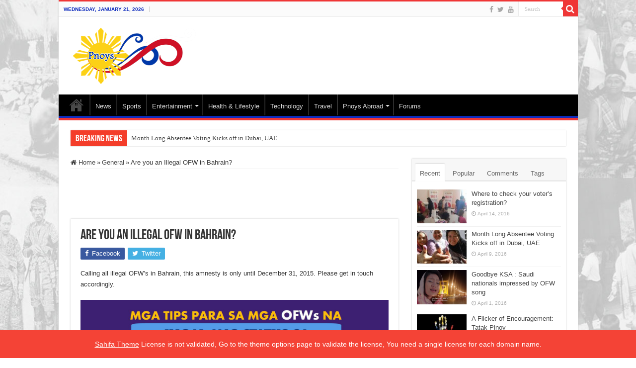

--- FILE ---
content_type: text/html; charset=UTF-8
request_url: https://pnoys.com/are-you-an-illegal-ofw-in-bahrain/
body_size: 71080
content:
<!DOCTYPE html>
<html lang="en-US" prefix="og: http://ogp.me/ns#">
<head>
<meta charset="UTF-8" />
<link rel="pingback" href="https://pnoys.com/xmlrpc.php" />
<meta property="og:title" content="Are you an Illegal OFW in Bahrain? - Pnoys.com"/>
<meta property="og:type" content="article"/>
<meta property="og:description" content="Calling all illegal OFW's in Bahrain, this amnesty is only until December 31, 2015. Please get in to"/>
<meta property="og:url" content="https://pnoys.com/are-you-an-illegal-ofw-in-bahrain/"/>
<meta property="og:site_name" content="Pnoys.com"/>
<meta property="og:image" content="https://pnoys.com/wp-content/uploads/2015/08/illegal_written_in_cut_newspape_450.jpg" />
<meta name='robots' content='index, follow, max-image-preview:large, max-snippet:-1, max-video-preview:-1' />

	<!-- This site is optimized with the Yoast SEO plugin v26.6 - https://yoast.com/wordpress/plugins/seo/ -->
	<title>Are you an Illegal OFW in Bahrain? | Pnoys.com</title>
	<meta name="description" content="Are you an Illegal OFW in Bahrain? This amnesty is only until December 31, 2015. Please get in touch accordingly." />
	<link rel="canonical" href="https://pnoys.com/are-you-an-illegal-ofw-in-bahrain/" />
	<meta property="og:locale" content="en_US" />
	<meta property="og:type" content="article" />
	<meta property="og:title" content="Are you an Illegal OFW in Bahrain? | Pnoys.com" />
	<meta property="og:description" content="Are you an Illegal OFW in Bahrain? This amnesty is only until December 31, 2015. Please get in touch accordingly." />
	<meta property="og:url" content="https://pnoys.com/are-you-an-illegal-ofw-in-bahrain/" />
	<meta property="og:site_name" content="Pnoys.com" />
	<meta property="article:publisher" content="https://www.facebook.com/pnoysglobal" />
	<meta property="article:published_time" content="2015-08-07T07:04:02+00:00" />
	<meta property="article:modified_time" content="2015-08-07T07:10:32+00:00" />
	<meta property="og:image" content="https://pnoys.com/wp-content/uploads/2015/08/illegal_written_in_cut_newspape_450.jpg" />
	<meta property="og:image:width" content="450" />
	<meta property="og:image:height" content="299" />
	<meta property="og:image:type" content="image/jpeg" />
	<meta name="author" content="noypi" />
	<meta name="twitter:card" content="summary_large_image" />
	<meta name="twitter:creator" content="@pnoysdotcom" />
	<meta name="twitter:site" content="@pnoysdotcom" />
	<meta name="twitter:label1" content="Written by" />
	<meta name="twitter:data1" content="noypi" />
	<script type="application/ld+json" class="yoast-schema-graph">{"@context":"https://schema.org","@graph":[{"@type":"WebPage","@id":"https://pnoys.com/are-you-an-illegal-ofw-in-bahrain/","url":"https://pnoys.com/are-you-an-illegal-ofw-in-bahrain/","name":"Are you an Illegal OFW in Bahrain? | Pnoys.com","isPartOf":{"@id":"https://pnoys.com/#website"},"primaryImageOfPage":{"@id":"https://pnoys.com/are-you-an-illegal-ofw-in-bahrain/#primaryimage"},"image":{"@id":"https://pnoys.com/are-you-an-illegal-ofw-in-bahrain/#primaryimage"},"thumbnailUrl":"https://pnoys.com/wp-content/uploads/2015/08/illegal_written_in_cut_newspape_450.jpg","datePublished":"2015-08-07T07:04:02+00:00","dateModified":"2015-08-07T07:10:32+00:00","author":{"@id":"https://pnoys.com/#/schema/person/bb5003f4e1d51800ee8dff7d9baa7d74"},"description":"Are you an Illegal OFW in Bahrain? This amnesty is only until December 31, 2015. Please get in touch accordingly.","breadcrumb":{"@id":"https://pnoys.com/are-you-an-illegal-ofw-in-bahrain/#breadcrumb"},"inLanguage":"en-US","potentialAction":[{"@type":"ReadAction","target":["https://pnoys.com/are-you-an-illegal-ofw-in-bahrain/"]}]},{"@type":"ImageObject","inLanguage":"en-US","@id":"https://pnoys.com/are-you-an-illegal-ofw-in-bahrain/#primaryimage","url":"https://pnoys.com/wp-content/uploads/2015/08/illegal_written_in_cut_newspape_450.jpg","contentUrl":"https://pnoys.com/wp-content/uploads/2015/08/illegal_written_in_cut_newspape_450.jpg","width":450,"height":299},{"@type":"BreadcrumbList","@id":"https://pnoys.com/are-you-an-illegal-ofw-in-bahrain/#breadcrumb","itemListElement":[{"@type":"ListItem","position":1,"name":"Home","item":"https://pnoys.com/"},{"@type":"ListItem","position":2,"name":"Are you an Illegal OFW in Bahrain?"}]},{"@type":"WebSite","@id":"https://pnoys.com/#website","url":"https://pnoys.com/","name":"Pnoys.com","description":"Online Community for Filipinos Abroad","potentialAction":[{"@type":"SearchAction","target":{"@type":"EntryPoint","urlTemplate":"https://pnoys.com/?s={search_term_string}"},"query-input":{"@type":"PropertyValueSpecification","valueRequired":true,"valueName":"search_term_string"}}],"inLanguage":"en-US"},{"@type":"Person","@id":"https://pnoys.com/#/schema/person/bb5003f4e1d51800ee8dff7d9baa7d74","name":"noypi","image":{"@type":"ImageObject","inLanguage":"en-US","@id":"https://pnoys.com/#/schema/person/image/","url":"https://secure.gravatar.com/avatar/f9c5e85116389ab34be2a61044fb1c9d42ced27bb048cb619180c9c625d8c275?s=96&d=mm&r=g","contentUrl":"https://secure.gravatar.com/avatar/f9c5e85116389ab34be2a61044fb1c9d42ced27bb048cb619180c9c625d8c275?s=96&d=mm&r=g","caption":"noypi"},"url":"https://pnoys.com/author/ps_admin/"}]}</script>
	<!-- / Yoast SEO plugin. -->


<link rel="alternate" type="application/rss+xml" title="Pnoys.com &raquo; Feed" href="https://pnoys.com/feed/" />
<link rel="alternate" type="application/rss+xml" title="Pnoys.com &raquo; Comments Feed" href="https://pnoys.com/comments/feed/" />
<link rel="alternate" type="application/rss+xml" title="Pnoys.com &raquo; Are you an Illegal OFW in Bahrain? Comments Feed" href="https://pnoys.com/are-you-an-illegal-ofw-in-bahrain/feed/" />
<link rel="alternate" title="oEmbed (JSON)" type="application/json+oembed" href="https://pnoys.com/wp-json/oembed/1.0/embed?url=https%3A%2F%2Fpnoys.com%2Fare-you-an-illegal-ofw-in-bahrain%2F" />
<link rel="alternate" title="oEmbed (XML)" type="text/xml+oembed" href="https://pnoys.com/wp-json/oembed/1.0/embed?url=https%3A%2F%2Fpnoys.com%2Fare-you-an-illegal-ofw-in-bahrain%2F&#038;format=xml" />
<style id='wp-img-auto-sizes-contain-inline-css' type='text/css'>
img:is([sizes=auto i],[sizes^="auto," i]){contain-intrinsic-size:3000px 1500px}
/*# sourceURL=wp-img-auto-sizes-contain-inline-css */
</style>
<link rel='stylesheet' id='taqyeem-style-css' href='https://pnoys.com/wp-content/plugins/taqyeem/style.css' type='text/css' media='all' />
<style id='wp-emoji-styles-inline-css' type='text/css'>

	img.wp-smiley, img.emoji {
		display: inline !important;
		border: none !important;
		box-shadow: none !important;
		height: 1em !important;
		width: 1em !important;
		margin: 0 0.07em !important;
		vertical-align: -0.1em !important;
		background: none !important;
		padding: 0 !important;
	}
/*# sourceURL=wp-emoji-styles-inline-css */
</style>
<style id='wp-block-library-inline-css' type='text/css'>
:root{--wp-block-synced-color:#7a00df;--wp-block-synced-color--rgb:122,0,223;--wp-bound-block-color:var(--wp-block-synced-color);--wp-editor-canvas-background:#ddd;--wp-admin-theme-color:#007cba;--wp-admin-theme-color--rgb:0,124,186;--wp-admin-theme-color-darker-10:#006ba1;--wp-admin-theme-color-darker-10--rgb:0,107,160.5;--wp-admin-theme-color-darker-20:#005a87;--wp-admin-theme-color-darker-20--rgb:0,90,135;--wp-admin-border-width-focus:2px}@media (min-resolution:192dpi){:root{--wp-admin-border-width-focus:1.5px}}.wp-element-button{cursor:pointer}:root .has-very-light-gray-background-color{background-color:#eee}:root .has-very-dark-gray-background-color{background-color:#313131}:root .has-very-light-gray-color{color:#eee}:root .has-very-dark-gray-color{color:#313131}:root .has-vivid-green-cyan-to-vivid-cyan-blue-gradient-background{background:linear-gradient(135deg,#00d084,#0693e3)}:root .has-purple-crush-gradient-background{background:linear-gradient(135deg,#34e2e4,#4721fb 50%,#ab1dfe)}:root .has-hazy-dawn-gradient-background{background:linear-gradient(135deg,#faaca8,#dad0ec)}:root .has-subdued-olive-gradient-background{background:linear-gradient(135deg,#fafae1,#67a671)}:root .has-atomic-cream-gradient-background{background:linear-gradient(135deg,#fdd79a,#004a59)}:root .has-nightshade-gradient-background{background:linear-gradient(135deg,#330968,#31cdcf)}:root .has-midnight-gradient-background{background:linear-gradient(135deg,#020381,#2874fc)}:root{--wp--preset--font-size--normal:16px;--wp--preset--font-size--huge:42px}.has-regular-font-size{font-size:1em}.has-larger-font-size{font-size:2.625em}.has-normal-font-size{font-size:var(--wp--preset--font-size--normal)}.has-huge-font-size{font-size:var(--wp--preset--font-size--huge)}.has-text-align-center{text-align:center}.has-text-align-left{text-align:left}.has-text-align-right{text-align:right}.has-fit-text{white-space:nowrap!important}#end-resizable-editor-section{display:none}.aligncenter{clear:both}.items-justified-left{justify-content:flex-start}.items-justified-center{justify-content:center}.items-justified-right{justify-content:flex-end}.items-justified-space-between{justify-content:space-between}.screen-reader-text{border:0;clip-path:inset(50%);height:1px;margin:-1px;overflow:hidden;padding:0;position:absolute;width:1px;word-wrap:normal!important}.screen-reader-text:focus{background-color:#ddd;clip-path:none;color:#444;display:block;font-size:1em;height:auto;left:5px;line-height:normal;padding:15px 23px 14px;text-decoration:none;top:5px;width:auto;z-index:100000}html :where(.has-border-color){border-style:solid}html :where([style*=border-top-color]){border-top-style:solid}html :where([style*=border-right-color]){border-right-style:solid}html :where([style*=border-bottom-color]){border-bottom-style:solid}html :where([style*=border-left-color]){border-left-style:solid}html :where([style*=border-width]){border-style:solid}html :where([style*=border-top-width]){border-top-style:solid}html :where([style*=border-right-width]){border-right-style:solid}html :where([style*=border-bottom-width]){border-bottom-style:solid}html :where([style*=border-left-width]){border-left-style:solid}html :where(img[class*=wp-image-]){height:auto;max-width:100%}:where(figure){margin:0 0 1em}html :where(.is-position-sticky){--wp-admin--admin-bar--position-offset:var(--wp-admin--admin-bar--height,0px)}@media screen and (max-width:600px){html :where(.is-position-sticky){--wp-admin--admin-bar--position-offset:0px}}

/*# sourceURL=wp-block-library-inline-css */
</style><style id='global-styles-inline-css' type='text/css'>
:root{--wp--preset--aspect-ratio--square: 1;--wp--preset--aspect-ratio--4-3: 4/3;--wp--preset--aspect-ratio--3-4: 3/4;--wp--preset--aspect-ratio--3-2: 3/2;--wp--preset--aspect-ratio--2-3: 2/3;--wp--preset--aspect-ratio--16-9: 16/9;--wp--preset--aspect-ratio--9-16: 9/16;--wp--preset--color--black: #000000;--wp--preset--color--cyan-bluish-gray: #abb8c3;--wp--preset--color--white: #ffffff;--wp--preset--color--pale-pink: #f78da7;--wp--preset--color--vivid-red: #cf2e2e;--wp--preset--color--luminous-vivid-orange: #ff6900;--wp--preset--color--luminous-vivid-amber: #fcb900;--wp--preset--color--light-green-cyan: #7bdcb5;--wp--preset--color--vivid-green-cyan: #00d084;--wp--preset--color--pale-cyan-blue: #8ed1fc;--wp--preset--color--vivid-cyan-blue: #0693e3;--wp--preset--color--vivid-purple: #9b51e0;--wp--preset--gradient--vivid-cyan-blue-to-vivid-purple: linear-gradient(135deg,rgb(6,147,227) 0%,rgb(155,81,224) 100%);--wp--preset--gradient--light-green-cyan-to-vivid-green-cyan: linear-gradient(135deg,rgb(122,220,180) 0%,rgb(0,208,130) 100%);--wp--preset--gradient--luminous-vivid-amber-to-luminous-vivid-orange: linear-gradient(135deg,rgb(252,185,0) 0%,rgb(255,105,0) 100%);--wp--preset--gradient--luminous-vivid-orange-to-vivid-red: linear-gradient(135deg,rgb(255,105,0) 0%,rgb(207,46,46) 100%);--wp--preset--gradient--very-light-gray-to-cyan-bluish-gray: linear-gradient(135deg,rgb(238,238,238) 0%,rgb(169,184,195) 100%);--wp--preset--gradient--cool-to-warm-spectrum: linear-gradient(135deg,rgb(74,234,220) 0%,rgb(151,120,209) 20%,rgb(207,42,186) 40%,rgb(238,44,130) 60%,rgb(251,105,98) 80%,rgb(254,248,76) 100%);--wp--preset--gradient--blush-light-purple: linear-gradient(135deg,rgb(255,206,236) 0%,rgb(152,150,240) 100%);--wp--preset--gradient--blush-bordeaux: linear-gradient(135deg,rgb(254,205,165) 0%,rgb(254,45,45) 50%,rgb(107,0,62) 100%);--wp--preset--gradient--luminous-dusk: linear-gradient(135deg,rgb(255,203,112) 0%,rgb(199,81,192) 50%,rgb(65,88,208) 100%);--wp--preset--gradient--pale-ocean: linear-gradient(135deg,rgb(255,245,203) 0%,rgb(182,227,212) 50%,rgb(51,167,181) 100%);--wp--preset--gradient--electric-grass: linear-gradient(135deg,rgb(202,248,128) 0%,rgb(113,206,126) 100%);--wp--preset--gradient--midnight: linear-gradient(135deg,rgb(2,3,129) 0%,rgb(40,116,252) 100%);--wp--preset--font-size--small: 13px;--wp--preset--font-size--medium: 20px;--wp--preset--font-size--large: 36px;--wp--preset--font-size--x-large: 42px;--wp--preset--spacing--20: 0.44rem;--wp--preset--spacing--30: 0.67rem;--wp--preset--spacing--40: 1rem;--wp--preset--spacing--50: 1.5rem;--wp--preset--spacing--60: 2.25rem;--wp--preset--spacing--70: 3.38rem;--wp--preset--spacing--80: 5.06rem;--wp--preset--shadow--natural: 6px 6px 9px rgba(0, 0, 0, 0.2);--wp--preset--shadow--deep: 12px 12px 50px rgba(0, 0, 0, 0.4);--wp--preset--shadow--sharp: 6px 6px 0px rgba(0, 0, 0, 0.2);--wp--preset--shadow--outlined: 6px 6px 0px -3px rgb(255, 255, 255), 6px 6px rgb(0, 0, 0);--wp--preset--shadow--crisp: 6px 6px 0px rgb(0, 0, 0);}:where(.is-layout-flex){gap: 0.5em;}:where(.is-layout-grid){gap: 0.5em;}body .is-layout-flex{display: flex;}.is-layout-flex{flex-wrap: wrap;align-items: center;}.is-layout-flex > :is(*, div){margin: 0;}body .is-layout-grid{display: grid;}.is-layout-grid > :is(*, div){margin: 0;}:where(.wp-block-columns.is-layout-flex){gap: 2em;}:where(.wp-block-columns.is-layout-grid){gap: 2em;}:where(.wp-block-post-template.is-layout-flex){gap: 1.25em;}:where(.wp-block-post-template.is-layout-grid){gap: 1.25em;}.has-black-color{color: var(--wp--preset--color--black) !important;}.has-cyan-bluish-gray-color{color: var(--wp--preset--color--cyan-bluish-gray) !important;}.has-white-color{color: var(--wp--preset--color--white) !important;}.has-pale-pink-color{color: var(--wp--preset--color--pale-pink) !important;}.has-vivid-red-color{color: var(--wp--preset--color--vivid-red) !important;}.has-luminous-vivid-orange-color{color: var(--wp--preset--color--luminous-vivid-orange) !important;}.has-luminous-vivid-amber-color{color: var(--wp--preset--color--luminous-vivid-amber) !important;}.has-light-green-cyan-color{color: var(--wp--preset--color--light-green-cyan) !important;}.has-vivid-green-cyan-color{color: var(--wp--preset--color--vivid-green-cyan) !important;}.has-pale-cyan-blue-color{color: var(--wp--preset--color--pale-cyan-blue) !important;}.has-vivid-cyan-blue-color{color: var(--wp--preset--color--vivid-cyan-blue) !important;}.has-vivid-purple-color{color: var(--wp--preset--color--vivid-purple) !important;}.has-black-background-color{background-color: var(--wp--preset--color--black) !important;}.has-cyan-bluish-gray-background-color{background-color: var(--wp--preset--color--cyan-bluish-gray) !important;}.has-white-background-color{background-color: var(--wp--preset--color--white) !important;}.has-pale-pink-background-color{background-color: var(--wp--preset--color--pale-pink) !important;}.has-vivid-red-background-color{background-color: var(--wp--preset--color--vivid-red) !important;}.has-luminous-vivid-orange-background-color{background-color: var(--wp--preset--color--luminous-vivid-orange) !important;}.has-luminous-vivid-amber-background-color{background-color: var(--wp--preset--color--luminous-vivid-amber) !important;}.has-light-green-cyan-background-color{background-color: var(--wp--preset--color--light-green-cyan) !important;}.has-vivid-green-cyan-background-color{background-color: var(--wp--preset--color--vivid-green-cyan) !important;}.has-pale-cyan-blue-background-color{background-color: var(--wp--preset--color--pale-cyan-blue) !important;}.has-vivid-cyan-blue-background-color{background-color: var(--wp--preset--color--vivid-cyan-blue) !important;}.has-vivid-purple-background-color{background-color: var(--wp--preset--color--vivid-purple) !important;}.has-black-border-color{border-color: var(--wp--preset--color--black) !important;}.has-cyan-bluish-gray-border-color{border-color: var(--wp--preset--color--cyan-bluish-gray) !important;}.has-white-border-color{border-color: var(--wp--preset--color--white) !important;}.has-pale-pink-border-color{border-color: var(--wp--preset--color--pale-pink) !important;}.has-vivid-red-border-color{border-color: var(--wp--preset--color--vivid-red) !important;}.has-luminous-vivid-orange-border-color{border-color: var(--wp--preset--color--luminous-vivid-orange) !important;}.has-luminous-vivid-amber-border-color{border-color: var(--wp--preset--color--luminous-vivid-amber) !important;}.has-light-green-cyan-border-color{border-color: var(--wp--preset--color--light-green-cyan) !important;}.has-vivid-green-cyan-border-color{border-color: var(--wp--preset--color--vivid-green-cyan) !important;}.has-pale-cyan-blue-border-color{border-color: var(--wp--preset--color--pale-cyan-blue) !important;}.has-vivid-cyan-blue-border-color{border-color: var(--wp--preset--color--vivid-cyan-blue) !important;}.has-vivid-purple-border-color{border-color: var(--wp--preset--color--vivid-purple) !important;}.has-vivid-cyan-blue-to-vivid-purple-gradient-background{background: var(--wp--preset--gradient--vivid-cyan-blue-to-vivid-purple) !important;}.has-light-green-cyan-to-vivid-green-cyan-gradient-background{background: var(--wp--preset--gradient--light-green-cyan-to-vivid-green-cyan) !important;}.has-luminous-vivid-amber-to-luminous-vivid-orange-gradient-background{background: var(--wp--preset--gradient--luminous-vivid-amber-to-luminous-vivid-orange) !important;}.has-luminous-vivid-orange-to-vivid-red-gradient-background{background: var(--wp--preset--gradient--luminous-vivid-orange-to-vivid-red) !important;}.has-very-light-gray-to-cyan-bluish-gray-gradient-background{background: var(--wp--preset--gradient--very-light-gray-to-cyan-bluish-gray) !important;}.has-cool-to-warm-spectrum-gradient-background{background: var(--wp--preset--gradient--cool-to-warm-spectrum) !important;}.has-blush-light-purple-gradient-background{background: var(--wp--preset--gradient--blush-light-purple) !important;}.has-blush-bordeaux-gradient-background{background: var(--wp--preset--gradient--blush-bordeaux) !important;}.has-luminous-dusk-gradient-background{background: var(--wp--preset--gradient--luminous-dusk) !important;}.has-pale-ocean-gradient-background{background: var(--wp--preset--gradient--pale-ocean) !important;}.has-electric-grass-gradient-background{background: var(--wp--preset--gradient--electric-grass) !important;}.has-midnight-gradient-background{background: var(--wp--preset--gradient--midnight) !important;}.has-small-font-size{font-size: var(--wp--preset--font-size--small) !important;}.has-medium-font-size{font-size: var(--wp--preset--font-size--medium) !important;}.has-large-font-size{font-size: var(--wp--preset--font-size--large) !important;}.has-x-large-font-size{font-size: var(--wp--preset--font-size--x-large) !important;}
/*# sourceURL=global-styles-inline-css */
</style>

<style id='classic-theme-styles-inline-css' type='text/css'>
/*! This file is auto-generated */
.wp-block-button__link{color:#fff;background-color:#32373c;border-radius:9999px;box-shadow:none;text-decoration:none;padding:calc(.667em + 2px) calc(1.333em + 2px);font-size:1.125em}.wp-block-file__button{background:#32373c;color:#fff;text-decoration:none}
/*# sourceURL=/wp-includes/css/classic-themes.min.css */
</style>
<link rel='stylesheet' id='contact-form-7-css' href='https://pnoys.com/wp-content/plugins/contact-form-7/includes/css/styles.css' type='text/css' media='all' />
<link rel='stylesheet' id='taqyeem-buttons-style-css' href='https://pnoys.com/wp-content/plugins/taqyeem-buttons/assets/style.css' type='text/css' media='all' />
<link rel='stylesheet' id='tie-style-css' href='https://pnoys.com/wp-content/themes/sahifa/style.css' type='text/css' media='all' />
<link rel='stylesheet' id='tie-ilightbox-skin-css' href='https://pnoys.com/wp-content/themes/sahifa/css/ilightbox/dark-skin/skin.css' type='text/css' media='all' />
<script type="text/javascript" src="https://pnoys.com/wp-includes/js/jquery/jquery.min.js" id="jquery-core-js"></script>
<script type="text/javascript" src="https://pnoys.com/wp-includes/js/jquery/jquery-migrate.min.js" id="jquery-migrate-js"></script>
<script type="text/javascript" src="https://pnoys.com/wp-content/plugins/taqyeem/js/tie.js" id="taqyeem-main-js"></script>
<link rel="https://api.w.org/" href="https://pnoys.com/wp-json/" /><link rel="alternate" title="JSON" type="application/json" href="https://pnoys.com/wp-json/wp/v2/posts/1943" /><link rel="EditURI" type="application/rsd+xml" title="RSD" href="https://pnoys.com/xmlrpc.php?rsd" />
<meta name="generator" content="WordPress 6.9" />
<link rel='shortlink' href='https://pnoys.com/?p=1943' />
<script type='text/javascript'>
/* <![CDATA[ */
var taqyeem = {"ajaxurl":"https://pnoys.com/wp-admin/admin-ajax.php" , "your_rating":"Your Rating:"};
/* ]]> */
</script>
<style type="text/css" media="screen"> 

</style> 
<link rel="shortcut icon" href="https://pnoys.com/wp-content/uploads/2015/05/favicon.png" title="Favicon" />
<!--[if IE]>
<script type="text/javascript">jQuery(document).ready(function (){ jQuery(".menu-item").has("ul").children("a").attr("aria-haspopup", "true");});</script>
<![endif]-->
<!--[if lt IE 9]>
<script src="https://pnoys.com/wp-content/themes/sahifa/js/html5.js"></script>
<script src="https://pnoys.com/wp-content/themes/sahifa/js/selectivizr-min.js"></script>
<![endif]-->
<!--[if IE 9]>
<link rel="stylesheet" type="text/css" media="all" href="https://pnoys.com/wp-content/themes/sahifa/css/ie9.css" />
<![endif]-->
<!--[if IE 8]>
<link rel="stylesheet" type="text/css" media="all" href="https://pnoys.com/wp-content/themes/sahifa/css/ie8.css" />
<![endif]-->
<!--[if IE 7]>
<link rel="stylesheet" type="text/css" media="all" href="https://pnoys.com/wp-content/themes/sahifa/css/ie7.css" />
<![endif]-->

<meta http-equiv="X-UA-Compatible" content="IE=edge,chrome=1" />
<meta name="viewport" content="width=device-width, initial-scale=1.0" />

<script>
  (function(i,s,o,g,r,a,m){i['GoogleAnalyticsObject']=r;i[r]=i[r]||function(){
  (i[r].q=i[r].q||[]).push(arguments)},i[r].l=1*new Date();a=s.createElement(o),
  m=s.getElementsByTagName(o)[0];a.async=1;a.src=g;m.parentNode.insertBefore(a,m)
  })(window,document,'script','//www.google-analytics.com/analytics.js','ga');

  ga('create', 'UA-63371409-1', 'auto');
  ga('send', 'pageview');

</script>

<style type="text/css" media="screen">

body{
	font-family: Arial, Helvetica, sans-serif;
}
#main-nav,
.cat-box-content,
#sidebar .widget-container,
.post-listing,
#commentform {
	border-bottom-color: #ef3636;
}

.search-block .search-button,
#topcontrol,
#main-nav ul li.current-menu-item a,
#main-nav ul li.current-menu-item a:hover,
#main-nav ul li.current_page_parent a,
#main-nav ul li.current_page_parent a:hover,
#main-nav ul li.current-menu-parent a,
#main-nav ul li.current-menu-parent a:hover,
#main-nav ul li.current-page-ancestor a,
#main-nav ul li.current-page-ancestor a:hover,
.pagination span.current,
.share-post span.share-text,
.flex-control-paging li a.flex-active,
.ei-slider-thumbs li.ei-slider-element,
.review-percentage .review-item span span,
.review-final-score,
.button,
a.button,
a.more-link,
#main-content input[type="submit"],
.form-submit #submit,
#login-form .login-button,
.widget-feedburner .feedburner-subscribe,
input[type="submit"],
#buddypress button,
#buddypress a.button,
#buddypress input[type=submit],
#buddypress input[type=reset],
#buddypress ul.button-nav li a,
#buddypress div.generic-button a,
#buddypress .comment-reply-link,
#buddypress div.item-list-tabs ul li a span,
#buddypress div.item-list-tabs ul li.selected a,
#buddypress div.item-list-tabs ul li.current a,
#buddypress #members-directory-form div.item-list-tabs ul li.selected span,
#members-list-options a.selected,
#groups-list-options a.selected,
body.dark-skin #buddypress div.item-list-tabs ul li a span,
body.dark-skin #buddypress div.item-list-tabs ul li.selected a,
body.dark-skin #buddypress div.item-list-tabs ul li.current a,
body.dark-skin #members-list-options a.selected,
body.dark-skin #groups-list-options a.selected,
.search-block-large .search-button,
#featured-posts .flex-next:hover,
#featured-posts .flex-prev:hover,
a.tie-cart span.shooping-count,
.woocommerce span.onsale,
.woocommerce-page span.onsale ,
.woocommerce .widget_price_filter .ui-slider .ui-slider-handle,
.woocommerce-page .widget_price_filter .ui-slider .ui-slider-handle,
#check-also-close,
a.post-slideshow-next,
a.post-slideshow-prev,
.widget_price_filter .ui-slider .ui-slider-handle,
.quantity .minus:hover,
.quantity .plus:hover,
.mejs-container .mejs-controls .mejs-time-rail .mejs-time-current,
#reading-position-indicator  {
	background-color:#ef3636;
}

::-webkit-scrollbar-thumb{
	background-color:#ef3636 !important;
}

#theme-footer,
#theme-header,
.top-nav ul li.current-menu-item:before,
#main-nav .menu-sub-content ,
#main-nav ul ul,
#check-also-box {
	border-top-color: #ef3636;
}

.search-block:after {
	border-right-color:#ef3636;
}

body.rtl .search-block:after {
	border-left-color:#ef3636;
}

#main-nav ul > li.menu-item-has-children:hover > a:after,
#main-nav ul > li.mega-menu:hover > a:after {
	border-color:transparent transparent #ef3636;
}

.widget.timeline-posts li a:hover,
.widget.timeline-posts li a:hover span.tie-date {
	color: #ef3636;
}

.widget.timeline-posts li a:hover span.tie-date:before {
	background: #ef3636;
	border-color: #ef3636;
}

#order_review,
#order_review_heading {
	border-color: #ef3636;
}

.background-cover{background-image : url('https://pnoys.com/wp-content/uploads/2015/10/pnoys-banner2.jpg') !important;}
a:hover {
	color: #ffdd00;
}
		
.today-date  {
	color: #0f2cbd;
}
		
.footer-widget-top h4 {
	color: #fad900;
}
		#main-nav {
	background: #000000;
	box-shadow: inset -1px -5px 0px -1px #0f2cbd;
}

</style>

		<script type="text/javascript">
			/* <![CDATA[ */
				var sf_position = '0';
				var sf_templates = "<a href=\"{search_url_escaped}\">View All Results<\/a>";
				var sf_input = '.search-live';
				jQuery(document).ready(function(){
					jQuery(sf_input).ajaxyLiveSearch({"expand":false,"searchUrl":"https:\/\/pnoys.com\/?s=%s","text":"Search","delay":500,"iwidth":180,"width":315,"ajaxUrl":"https:\/\/pnoys.com\/wp-admin\/admin-ajax.php","rtl":0});
					jQuery(".live-search_ajaxy-selective-input").keyup(function() {
						var width = jQuery(this).val().length * 8;
						if(width < 50) {
							width = 50;
						}
						jQuery(this).width(width);
					});
					jQuery(".live-search_ajaxy-selective-search").click(function() {
						jQuery(this).find(".live-search_ajaxy-selective-input").focus();
					});
					jQuery(".live-search_ajaxy-selective-close").click(function() {
						jQuery(this).parent().remove();
					});
				});
			/* ]]> */
		</script>
		</head>
<body id="top" class="wp-singular post-template-default single single-post postid-1943 single-format-standard wp-theme-sahifa lazy-enabled">

<div class="wrapper-outer">

	<div class="background-cover"></div>

	<aside id="slide-out">

			<div class="search-mobile">
			<form method="get" id="searchform-mobile" action="https://pnoys.com/">
				<button class="search-button" type="submit" value="Search"><i class="fa fa-search"></i></button>
				<input type="text" id="s-mobile" name="s" title="Search" value="Search" onfocus="if (this.value == 'Search') {this.value = '';}" onblur="if (this.value == '') {this.value = 'Search';}"  />
			</form>
		</div><!-- .search-mobile /-->
	
			<div class="social-icons">
		<a class="ttip-none" title="Facebook" href="https://www.facebook.com/pnoysglobal" target="_blank"><i class="fa fa-facebook"></i></a><a class="ttip-none" title="Twitter" href="https://twitter.com/pnoysdotcom" target="_blank"><i class="fa fa-twitter"></i></a><a class="ttip-none" title="Youtube" href="https://www.youtube.com/channel/UC82ZpsgS55Ec4-fWMhVTQsg" target="_blank"><i class="fa fa-youtube"></i></a>
			</div>

	
		<div id="mobile-menu" ></div>
	</aside><!-- #slide-out /-->

		<div id="wrapper" class="boxed-all">
		<div class="inner-wrapper">

		<header id="theme-header" class="theme-header">
						<div id="top-nav" class="top-nav">
				<div class="container">

							<span class="today-date">Wednesday, January 21, 2026</span>
				
						<div class="search-block">
						<form method="get" id="searchform-header" action="https://pnoys.com/">
							<button class="search-button" type="submit" value="Search"><i class="fa fa-search"></i></button>
							<input class="search-live" type="text" id="s-header" name="s" title="Search" value="Search" onfocus="if (this.value == 'Search') {this.value = '';}" onblur="if (this.value == '') {this.value = 'Search';}"  />
						</form>
					</div><!-- .search-block /-->
			<div class="social-icons">
		<a class="ttip-none" title="Facebook" href="https://www.facebook.com/pnoysglobal" target="_blank"><i class="fa fa-facebook"></i></a><a class="ttip-none" title="Twitter" href="https://twitter.com/pnoysdotcom" target="_blank"><i class="fa fa-twitter"></i></a><a class="ttip-none" title="Youtube" href="https://www.youtube.com/channel/UC82ZpsgS55Ec4-fWMhVTQsg" target="_blank"><i class="fa fa-youtube"></i></a>
			</div>

	
	
				</div><!-- .container /-->
			</div><!-- .top-menu /-->
			
		<div class="header-content">

					<a id="slide-out-open" class="slide-out-open" href="#"><span></span></a>
		
			<div class="logo">
			<h2>								<a title="Pnoys.com" href="https://pnoys.com/">
					<img src="https://pnoys.com/wp-content/uploads/2015/07/logo275.png" alt="Pnoys.com"  /><strong>Pnoys.com Online Community for Filipinos Abroad</strong>
				</a>
			</h2>			</div><!-- .logo /-->
			<div class="e3lan e3lan-top">		<script type="text/javascript">
			var adWidth = jQuery(document).width();
			google_ad_client = "pub-2227523119100355";
			if ( adWidth >= 768 ) {
			  google_ad_slot	= "9291398227";
			  google_ad_width	= 728;
			  google_ad_height 	= 90;
			} else  if ( adWidth >= 468 ) {
			  google_ad_slot	= "3244864625";
			  google_ad_width 	= 468;
			  google_ad_height 	= 60;
			}else {
			  google_ad_slot 	= "1768131422";
			  google_ad_width 	= 320;
			  google_ad_height 	= 100;
			}
		</script>

		<script src="https://pagead2.googlesyndication.com/pagead/show_ads.js"></script>
				</div>			<div class="clear"></div>

		</div>
													<nav id="main-nav">
				<div class="container">

				
					<div class="main-menu"><ul id="menu-main" class="menu"><li id="menu-item-25" class="menu-item menu-item-type-custom menu-item-object-custom menu-item-home menu-item-25"><a href="https://pnoys.com">Home</a></li>
<li id="menu-item-792" class="menu-item menu-item-type-post_type menu-item-object-page menu-item-792"><a href="https://pnoys.com/news/">News</a></li>
<li id="menu-item-686" class="menu-item menu-item-type-post_type menu-item-object-page menu-item-686"><a href="https://pnoys.com/sports/">Sports</a></li>
<li id="menu-item-2570" class="menu-item menu-item-type-taxonomy menu-item-object-category menu-item-has-children menu-item-2570"><a href="https://pnoys.com/category/entertainment/">Entertainment</a>
<ul class="sub-menu menu-sub-content">
	<li id="menu-item-2571" class="menu-item menu-item-type-taxonomy menu-item-object-category menu-item-2571"><a href="https://pnoys.com/category/entertainment/movies/">Movies</a></li>
	<li id="menu-item-2572" class="menu-item menu-item-type-taxonomy menu-item-object-category menu-item-2572"><a href="https://pnoys.com/category/entertainment/music/">Music</a></li>
</ul>
</li>
<li id="menu-item-1294" class="menu-item menu-item-type-taxonomy menu-item-object-category menu-item-1294"><a href="https://pnoys.com/category/health-lifestyle/">Health &#038; Lifestyle</a></li>
<li id="menu-item-6" class="menu-item menu-item-type-custom menu-item-object-custom menu-item-6"><a href="https://pnoys.com/technology">Technology</a></li>
<li id="menu-item-971" class="menu-item menu-item-type-post_type menu-item-object-page menu-item-971"><a href="https://pnoys.com/travel/">Travel</a></li>
<li id="menu-item-702" class="menu-item menu-item-type-custom menu-item-object-custom menu-item-has-children menu-item-702 mega-menu mega-links mega-links-2col "><a href="https://pnoys.com/pnoys-abroad‎">Pnoys Abroad</a>
<div class="mega-menu-block menu-sub-content">

<ul class="sub-menu-columns">
	<li id="menu-item-921" class="menu-item menu-item-type-taxonomy menu-item-object-category current-post-ancestor current-menu-parent current-post-parent menu-item-921 mega-link-column "><a class="mega-links-head"  href="https://pnoys.com/category/pnoys-abroad/middle-east-africa/"><i class="fa fa-globe"></i>Middle East &#038; Africa</a></li>
	<li id="menu-item-982" class="menu-item menu-item-type-taxonomy menu-item-object-category menu-item-982 mega-link-column "><a class="mega-links-head"  href="https://pnoys.com/category/pnoys-abroad/europe/"><i class="fa fa-globe"></i>Europe</a></li>
	<li id="menu-item-983" class="menu-item menu-item-type-taxonomy menu-item-object-category menu-item-983 mega-link-column "><a class="mega-links-head"  href="https://pnoys.com/category/pnoys-abroad/us/"><i class="fa fa-globe"></i>US</a></li>
	<li id="menu-item-981" class="menu-item menu-item-type-taxonomy menu-item-object-category menu-item-981 mega-link-column "><a class="mega-links-head"  href="https://pnoys.com/category/pnoys-abroad/canada/"><i class="fa fa-globe"></i>Canada</a></li>
</ul>

<div class="mega-menu-content">

</div><!-- .mega-menu-content --> 
</div><!-- .mega-menu-block --> 
</li>
<li id="menu-item-735" class="menu-item menu-item-type-post_type menu-item-object-page menu-item-735"><a href="https://pnoys.com/forums/">Forums</a></li>
</ul></div>					
					
				</div>
			</nav><!-- .main-nav /-->
					</header><!-- #header /-->

		
	<div class="clear"></div>
	<div id="breaking-news" class="breaking-news">
		<span class="breaking-news-title"><i class="fa fa-bolt"></i> <span>Breaking News</span></span>
		
					<ul>
					<li><a href="https://pnoys.com/month-long-absentee-voting-kicks-off-in-dubai-uae/" title="Month Long Absentee Voting Kicks off in Dubai, UAE">Month Long Absentee Voting Kicks off in Dubai, UAE</a></li>
					<li><a href="https://pnoys.com/employers-should-not-keep-workers-passport/" title="Employers SHOULD NOT keep worker&#8217;s passport">Employers SHOULD NOT keep worker&#8217;s passport</a></li>
					<li><a href="https://pnoys.com/1-5m-filipinos-face-layoff-in-mideast-govt-girds-ofw-crisis/" title="1.5M Filipinos Face Layoff In Mideast : Govt girds OFW Crisis">1.5M Filipinos Face Layoff In Mideast : Govt girds OFW Crisis</a></li>
					<li><a href="https://pnoys.com/job-openings-in-qatar/" title="Job Openings in Qatar">Job Openings in Qatar</a></li>
					</ul>
					
		
		<script type="text/javascript">
			jQuery(document).ready(function(){
								jQuery('#breaking-news ul').innerFade({animationType: 'slide', speed: 2845 , timeout: 2662});
							});
					</script>
	</div> <!-- .breaking-news -->

	
	<div id="main-content" class="container">

	
	
	
	
	
	<div class="content">

		
		<nav id="crumbs"><a href="https://pnoys.com/"><span class="fa fa-home" aria-hidden="true"></span> Home</a><span class="delimiter">&raquo;</span><a href="https://pnoys.com/category/general/">General</a><span class="delimiter">&raquo;</span><span class="current">Are you an Illegal OFW in Bahrain?</span></nav><script type="application/ld+json">{"@context":"http:\/\/schema.org","@type":"BreadcrumbList","@id":"#Breadcrumb","itemListElement":[{"@type":"ListItem","position":1,"item":{"name":"Home","@id":"https:\/\/pnoys.com\/"}},{"@type":"ListItem","position":2,"item":{"name":"General","@id":"https:\/\/pnoys.com\/category\/general\/"}}]}</script>
		

		<div class="e3lan e3lan-post">		<script type="text/javascript">
			var adWidth = jQuery(document).width();
			google_ad_client = "pub-2227523119100355";
			 if ( adWidth >= 468 ) {
			  google_ad_slot	= "3244864625";
			  google_ad_width 	= 468;
			  google_ad_height 	= 60;
			}else {
			  google_ad_slot 	= "1768131422";
			  google_ad_width 	= 300;
			  google_ad_height 	= 250;
			}
		</script>

		<script src="https://pagead2.googlesyndication.com/pagead/show_ads.js"></script>
				</div>
		<article class="post-listing post-1943 post type-post status-publish format-standard has-post-thumbnail  category-general category-middle-east-africa category-pnoys-abroad tag-become-an-ofw tag-illegal-ofws-in-bahrain tag-ofws tag-undocumented-ofw" id="the-post">
			
			<div class="post-inner">

							<h1 class="name post-title entry-title"><span itemprop="name">Are you an Illegal OFW in Bahrain?</span></h1>

							
				<div class="entry">
					<div class="share-post">
	<span class="share-text">Share</span>

		<ul class="flat-social">
			<li><a href="http://www.facebook.com/sharer.php?u=https://pnoys.com/?p=1943" class="social-facebook" rel="external" target="_blank"><i class="fa fa-facebook"></i> <span>Facebook</span></a></li>
				<li><a href="https://twitter.com/intent/tweet?text=Are+you+an+Illegal+OFW+in+Bahrain%3F via %40https://twitter.com/pnoysdotcom&url=https://pnoys.com/?p=1943" class="social-twitter" rel="external" target="_blank"><i class="fa fa-twitter"></i> <span>Twitter</span></a></li>
					</ul>
		<div class="clear"></div>
</div> <!-- .share-post -->

					
					<p>Calling all illegal OFW&#8217;s in Bahrain, this amnesty is only until December 31, 2015. Please get in touch accordingly.</p>
<p><img fetchpriority="high" decoding="async" class=" wp-image-1945" src="https://pnoys.com/wp-content/uploads/2015/08/11780053_893526684073256_8349819815569090221_o.jpg" alt="photo credit: POEA fb page" width="1416" height="1888" srcset="https://pnoys.com/wp-content/uploads/2015/08/11780053_893526684073256_8349819815569090221_o.jpg 1440w, https://pnoys.com/wp-content/uploads/2015/08/11780053_893526684073256_8349819815569090221_o-113x150.jpg 113w, https://pnoys.com/wp-content/uploads/2015/08/11780053_893526684073256_8349819815569090221_o-225x300.jpg 225w, https://pnoys.com/wp-content/uploads/2015/08/11780053_893526684073256_8349819815569090221_o-768x1024.jpg 768w, https://pnoys.com/wp-content/uploads/2015/08/11780053_893526684073256_8349819815569090221_o-450x600.jpg 450w" sizes="(max-width: 1416px) 100vw, 1416px" /></p>
<p>photo credit: POEA fb page</p>
<p><a href="https://pnoys.com/wp-content/uploads/2015/08/PR_July2015_Bahrain.pdf">PR_July2015_Bahrain</a></p>
<p><a href="http://www.poea.gov.ph/" target="_blank">POEA</a></p>
<p>&nbsp;</p>
					
									</div><!-- .entry /-->


				<div class="share-post">
	<span class="share-text">Share</span>

		<ul class="flat-social">
			<li><a href="http://www.facebook.com/sharer.php?u=https://pnoys.com/?p=1943" class="social-facebook" rel="external" target="_blank"><i class="fa fa-facebook"></i> <span>Facebook</span></a></li>
				<li><a href="https://twitter.com/intent/tweet?text=Are+you+an+Illegal+OFW+in+Bahrain%3F via %40https://twitter.com/pnoysdotcom&url=https://pnoys.com/?p=1943" class="social-twitter" rel="external" target="_blank"><i class="fa fa-twitter"></i> <span>Twitter</span></a></li>
					</ul>
		<div class="clear"></div>
</div> <!-- .share-post -->
				<div class="clear"></div>
			</div><!-- .post-inner -->

			<script type="application/ld+json" class="tie-schema-graph">{"@context":"http:\/\/schema.org","@type":"Article","dateCreated":"2015-08-07T11:04:02+04:00","datePublished":"2015-08-07T11:04:02+04:00","dateModified":"2015-08-07T11:10:32+04:00","headline":"Are you an Illegal OFW in Bahrain?","name":"Are you an Illegal OFW in Bahrain?","keywords":"become an OFW,illegal ofws in Bahrain,ofws,undocumented OFW","url":"https:\/\/pnoys.com\/are-you-an-illegal-ofw-in-bahrain\/","description":"Calling all illegal OFW's in Bahrain, this amnesty is only until December 31, 2015. Please get in touch accordingly. photo credit: POEA fb page PR_July2015_Bahrain POEA &nbsp;","copyrightYear":"2015","publisher":{"@id":"#Publisher","@type":"Organization","name":"Pnoys.com","logo":{"@type":"ImageObject","url":"https:\/\/pnoys.com\/wp-content\/uploads\/2015\/07\/logo275.png"},"sameAs":["https:\/\/www.facebook.com\/pnoysglobal","https:\/\/twitter.com\/pnoysdotcom","https:\/\/plus.google.com\/+Pnoys15\/","https:\/\/www.youtube.com\/channel\/UC82ZpsgS55Ec4-fWMhVTQsg"]},"sourceOrganization":{"@id":"#Publisher"},"copyrightHolder":{"@id":"#Publisher"},"mainEntityOfPage":{"@type":"WebPage","@id":"https:\/\/pnoys.com\/are-you-an-illegal-ofw-in-bahrain\/","breadcrumb":{"@id":"#crumbs"}},"author":{"@type":"Person","name":"noypi","url":"https:\/\/pnoys.com\/author\/ps_admin\/"},"articleSection":"General,Middle East &amp; Africa,Pnoys Abroad","articleBody":"Calling all illegal OFW's in Bahrain, this amnesty is only until December 31, 2015. Please get in touch accordingly.\r\n\r\n\r\n\r\nphoto credit: POEA fb page\r\n\r\nPR_July2015_Bahrain\r\n\r\nPOEA\r\n\r\n&nbsp;","image":{"@type":"ImageObject","url":"https:\/\/pnoys.com\/wp-content\/uploads\/2015\/08\/illegal_written_in_cut_newspape_450.jpg","width":696,"height":299}}</script>
		</article><!-- .post-listing -->
		

		<div class="e3lan e3lan-post">		<script type="text/javascript">
			var adWidth = jQuery(document).width();
			google_ad_client = "pub-2227523119100355";
			 if ( adWidth >= 468 ) {
			  google_ad_slot	= "3244864625";
			  google_ad_width 	= 468;
			  google_ad_height 	= 60;
			}else {
			  google_ad_slot 	= "1768131422";
			  google_ad_width 	= 300;
			  google_ad_height 	= 250;
			}
		</script>

		<script src="https://pagead2.googlesyndication.com/pagead/show_ads.js"></script>
				</div>
		

		
		
			
	<section id="check-also-box" class="post-listing check-also-right">
		<a href="#" id="check-also-close"><i class="fa fa-close"></i></a>

		<div class="block-head">
			<h3>Check Also</h3>
		</div>

				<div class="check-also-post">
						
			<div class="post-thumbnail">
				<a href="https://pnoys.com/where-to-check-your-voters-registration/">
					<img width="310" height="165" src="https://pnoys.com/wp-content/uploads/2016/04/halalan2016-310x165.jpg" class="attachment-tie-medium size-tie-medium wp-post-image" alt="" decoding="async" />					<span class="fa overlay-icon"></span>
				</a>
			</div><!-- post-thumbnail /-->
						
			<h2 class="post-title"><a href="https://pnoys.com/where-to-check-your-voters-registration/" rel="bookmark">Where to check your voter&#8217;s registration?</a></h2>
			<p>COMELEC (Commision On Election) developed an application to be used by  OFWs and Seafarers to &hellip;</p>
		</div>
			</section>
			
			
	
		
				
<div id="comments">


<div class="clear"></div>


</div><!-- #comments -->

	</div><!-- .content -->
<aside id="sidebar">
	<div class="theiaStickySidebar">
	<div class="widget" id="tabbed-widget">
		<div class="widget-container">
			<div class="widget-top">
				<ul class="tabs posts-taps">
				<li class="tabs"><a href="#tab2">Recent</a></li><li class="tabs"><a href="#tab1">Popular</a></li><li class="tabs"><a href="#tab3">Comments</a></li><li class="tabs"><a href="#tab4">Tags</a></li>				</ul>
			</div>

						<div id="tab2" class="tabs-wrap">
				<ul>
							<li >
							<div class="post-thumbnail">
					<a href="https://pnoys.com/where-to-check-your-voters-registration/" rel="bookmark"><img width="110" height="75" src="https://pnoys.com/wp-content/uploads/2016/04/halalan2016-110x75.jpg" class="attachment-tie-small size-tie-small wp-post-image" alt="" decoding="async" loading="lazy" /><span class="fa overlay-icon"></span></a>
				</div><!-- post-thumbnail /-->
						<h3><a href="https://pnoys.com/where-to-check-your-voters-registration/">Where to check your voter&#8217;s registration?</a></h3>
			 <span class="tie-date"><i class="fa fa-clock-o"></i>April 14, 2016</span>		</li>
				<li >
							<div class="post-thumbnail">
					<a href="https://pnoys.com/month-long-absentee-voting-kicks-off-in-dubai-uae/" rel="bookmark"><img width="110" height="75" src="https://pnoys.com/wp-content/uploads/2016/04/2497726423-110x75.jpg" class="attachment-tie-small size-tie-small wp-post-image" alt="" decoding="async" loading="lazy" /><span class="fa overlay-icon"></span></a>
				</div><!-- post-thumbnail /-->
						<h3><a href="https://pnoys.com/month-long-absentee-voting-kicks-off-in-dubai-uae/">Month Long Absentee Voting Kicks off in Dubai, UAE</a></h3>
			 <span class="tie-date"><i class="fa fa-clock-o"></i>April 9, 2016</span>		</li>
				<li >
							<div class="post-thumbnail">
					<a href="https://pnoys.com/goodbye-ksa-saudi-nationals-impressed-by-ofw-song/" rel="bookmark"><img width="110" height="75" src="https://pnoys.com/wp-content/uploads/2016/04/download-110x75.png" class="attachment-tie-small size-tie-small wp-post-image" alt="" decoding="async" loading="lazy" /><span class="fa overlay-icon"></span></a>
				</div><!-- post-thumbnail /-->
						<h3><a href="https://pnoys.com/goodbye-ksa-saudi-nationals-impressed-by-ofw-song/">Goodbye KSA : Saudi nationals impressed by OFW song</a></h3>
			 <span class="tie-date"><i class="fa fa-clock-o"></i>April 1, 2016</span>		</li>
				<li >
							<div class="post-thumbnail">
					<a href="https://pnoys.com/a-flicker-of-encouragement-tatak-pinoy/" rel="bookmark"><img width="110" height="75" src="https://pnoys.com/wp-content/uploads/2016/03/tatak-pinoy-pnoys-110x75.jpg" class="attachment-tie-small size-tie-small wp-post-image" alt="" decoding="async" loading="lazy" /><span class="fa overlay-icon"></span></a>
				</div><!-- post-thumbnail /-->
						<h3><a href="https://pnoys.com/a-flicker-of-encouragement-tatak-pinoy/">A Flicker of Encouragement: Tatak Pinoy</a></h3>
			 <span class="tie-date"><i class="fa fa-clock-o"></i>March 30, 2016</span>		</li>
				<li >
							<div class="post-thumbnail">
					<a href="https://pnoys.com/employers-should-not-keep-workers-passport/" rel="bookmark"><img width="110" height="75" src="https://pnoys.com/wp-content/uploads/2016/02/philippine-e-passport-110x75.jpg" class="attachment-tie-small size-tie-small wp-post-image" alt="" decoding="async" loading="lazy" /><span class="fa overlay-icon"></span></a>
				</div><!-- post-thumbnail /-->
						<h3><a href="https://pnoys.com/employers-should-not-keep-workers-passport/">Employers SHOULD NOT keep worker&#8217;s passport</a></h3>
			 <span class="tie-date"><i class="fa fa-clock-o"></i>February 22, 2016</span>		</li>
						</ul>
			</div>
						<div id="tab1" class="tabs-wrap">
				<ul>
								<li >
							<div class="post-thumbnail">
					<a href="https://pnoys.com/a-flicker-of-encouragement-tatak-pinoy/" title="A Flicker of Encouragement: Tatak Pinoy" rel="bookmark"><img width="110" height="75" src="https://pnoys.com/wp-content/uploads/2016/03/tatak-pinoy-pnoys-110x75.jpg" class="attachment-tie-small size-tie-small wp-post-image" alt="" decoding="async" loading="lazy" /><span class="fa overlay-icon"></span></a>
				</div><!-- post-thumbnail /-->
							<h3><a href="https://pnoys.com/a-flicker-of-encouragement-tatak-pinoy/">A Flicker of Encouragement: Tatak Pinoy</a></h3>
				 <span class="tie-date"><i class="fa fa-clock-o"></i>March 30, 2016</span>							</li>
				<li >
							<div class="post-thumbnail">
					<a href="https://pnoys.com/de-lima-vs-duterte-word-war/" title="De Lima vs Duterte Word War" rel="bookmark"><img width="110" height="75" src="https://pnoys.com/wp-content/uploads/2015/06/delima-vs-duterte-110x75.jpg" class="attachment-tie-small size-tie-small wp-post-image" alt="" decoding="async" loading="lazy" /><span class="fa overlay-icon"></span></a>
				</div><!-- post-thumbnail /-->
							<h3><a href="https://pnoys.com/de-lima-vs-duterte-word-war/">De Lima vs Duterte Word War</a></h3>
				 <span class="tie-date"><i class="fa fa-clock-o"></i>June 3, 2015</span>							</li>
				<li >
							<div class="post-thumbnail">
					<a href="https://pnoys.com/mayor-rodrigo-dutertes-alleged-tvc/" title="Mayor Rodrigo Duterte&#8217;s alleged TVC" rel="bookmark"><img width="110" height="75" src="https://pnoys.com/wp-content/uploads/2015/06/duterte-leaked-video-ad-110x75.jpg" class="attachment-tie-small size-tie-small wp-post-image" alt="" decoding="async" loading="lazy" /><span class="fa overlay-icon"></span></a>
				</div><!-- post-thumbnail /-->
							<h3><a href="https://pnoys.com/mayor-rodrigo-dutertes-alleged-tvc/">Mayor Rodrigo Duterte&#8217;s alleged TVC</a></h3>
				 <span class="tie-date"><i class="fa fa-clock-o"></i>June 3, 2015</span>							</li>
				<li >
							<div class="post-thumbnail">
					<a href="https://pnoys.com/apples-homekit-arrives-with-first-five-products/" title="Apple&#8217;s HomeKit arrives with first five products" rel="bookmark"><img width="110" height="75" src="https://pnoys.com/wp-content/uploads/2015/06/apple-homekit-110x75.jpg" class="attachment-tie-small size-tie-small wp-post-image" alt="" decoding="async" loading="lazy" /><span class="fa overlay-icon"></span></a>
				</div><!-- post-thumbnail /-->
							<h3><a href="https://pnoys.com/apples-homekit-arrives-with-first-five-products/">Apple&#8217;s HomeKit arrives with first five products</a></h3>
				 <span class="tie-date"><i class="fa fa-clock-o"></i>June 3, 2015</span>							</li>
				<li >
							<div class="post-thumbnail">
					<a href="https://pnoys.com/arum-mulls-dubai-fight-for-pacman/" title="Arum mulls Dubai fight for Pacman" rel="bookmark"><img width="110" height="75" src="https://pnoys.com/wp-content/uploads/2015/06/pacquiao-vs-mayweather-110x75.jpg" class="attachment-tie-small size-tie-small wp-post-image" alt="" decoding="async" loading="lazy" /><span class="fa overlay-icon"></span></a>
				</div><!-- post-thumbnail /-->
							<h3><a href="https://pnoys.com/arum-mulls-dubai-fight-for-pacman/">Arum mulls Dubai fight for Pacman</a></h3>
				 <span class="tie-date"><i class="fa fa-clock-o"></i>June 3, 2015</span>							</li>
					</ul>
			</div>
						<div id="tab3" class="tabs-wrap">
				<ul>
									</ul>
			</div>
						<div id="tab4" class="tabs-wrap tagcloud">
				<a href="https://pnoys.com/tag/world-news/" class="tag-cloud-link tag-link-822 tag-link-position-1" style="font-size: 8pt;">World News</a>
<a href="https://pnoys.com/tag/work-abroad/" class="tag-cloud-link tag-link-187 tag-link-position-2" style="font-size: 8pt;">work abroad</a>
<a href="https://pnoys.com/tag/travel/" class="tag-cloud-link tag-link-129 tag-link-position-3" style="font-size: 8pt;">travel</a>
<a href="https://pnoys.com/tag/sports/" class="tag-cloud-link tag-link-96 tag-link-position-4" style="font-size: 8pt;">sports</a>
<a href="https://pnoys.com/tag/short-film/" class="tag-cloud-link tag-link-272 tag-link-position-5" style="font-size: 8pt;">short film</a>
<a href="https://pnoys.com/tag/ryan-rems/" class="tag-cloud-link tag-link-322 tag-link-position-6" style="font-size: 8pt;">ryan rems</a>
<a href="https://pnoys.com/tag/proud-pinoy/" class="tag-cloud-link tag-link-152 tag-link-position-7" style="font-size: 8pt;">proud pinoy</a>
<a href="https://pnoys.com/tag/pnoy/" class="tag-cloud-link tag-link-86 tag-link-position-8" style="font-size: 8pt;">PNoy</a>
<a href="https://pnoys.com/tag/ofws/" class="tag-cloud-link tag-link-406 tag-link-position-9" style="font-size: 8pt;">ofws</a>
<a href="https://pnoys.com/tag/ofw/" class="tag-cloud-link tag-link-105 tag-link-position-10" style="font-size: 8pt;">ofw</a>
<a href="https://pnoys.com/tag/news/" class="tag-cloud-link tag-link-84 tag-link-position-11" style="font-size: 8pt;">news</a>
<a href="https://pnoys.com/tag/mothers-love/" class="tag-cloud-link tag-link-355 tag-link-position-12" style="font-size: 8pt;">mother&#039;s love</a>
<a href="https://pnoys.com/tag/mers/" class="tag-cloud-link tag-link-153 tag-link-position-13" style="font-size: 8pt;">mers</a>
<a href="https://pnoys.com/tag/lifestyle/" class="tag-cloud-link tag-link-278 tag-link-position-14" style="font-size: 8pt;">lifestyle</a>
<a href="https://pnoys.com/tag/korea/" class="tag-cloud-link tag-link-154 tag-link-position-15" style="font-size: 8pt;">korea</a>
<a href="https://pnoys.com/tag/human-trafficking/" class="tag-cloud-link tag-link-287 tag-link-position-16" style="font-size: 8pt;">human trafficking</a>
<a href="https://pnoys.com/tag/health-news/" class="tag-cloud-link tag-link-396 tag-link-position-17" style="font-size: 8pt;">health news</a>
<a href="https://pnoys.com/tag/entertainment/" class="tag-cloud-link tag-link-814 tag-link-position-18" style="font-size: 8pt;">Entertainment</a>
<a href="https://pnoys.com/tag/comedy/" class="tag-cloud-link tag-link-325 tag-link-position-19" style="font-size: 8pt;">comedy</a>
<a href="https://pnoys.com/tag/canada/" class="tag-cloud-link tag-link-148 tag-link-position-20" style="font-size: 8pt;">canada</a>
<a href="https://pnoys.com/tag/business/" class="tag-cloud-link tag-link-98 tag-link-position-21" style="font-size: 8pt;">business</a>
<a href="https://pnoys.com/tag/budget-travel/" class="tag-cloud-link tag-link-132 tag-link-position-22" style="font-size: 8pt;">budget travel</a>
<a href="https://pnoys.com/tag/boxing/" class="tag-cloud-link tag-link-97 tag-link-position-23" style="font-size: 8pt;">boxing</a>
<a href="https://pnoys.com/tag/balikbayan-box-issue/" class="tag-cloud-link tag-link-730 tag-link-position-24" style="font-size: 8pt;">Balikbayan box issue</a>
<a href="https://pnoys.com/tag/balikbayan-box/" class="tag-cloud-link tag-link-560 tag-link-position-25" style="font-size: 8pt;">balikbayan box</a>			</div>
			
		</div>
	</div><!-- .widget /-->
			<div class="widget social-icons-widget">
					<div class="social-icons social-colored">
		<a class="ttip-none" title="Facebook" href="https://www.facebook.com/pnoysglobal" ><i class="fa fa-facebook"></i></a><a class="ttip-none" title="Twitter" href="https://twitter.com/pnoysdotcom" ><i class="fa fa-twitter"></i></a><a class="ttip-none" title="Youtube" href="https://www.youtube.com/channel/UC82ZpsgS55Ec4-fWMhVTQsg" ><i class="fa fa-youtube"></i></a>
			</div>

			</div>
		<div id="facebook-widget-3" class="widget facebook-widget"><div class="widget-top"><h4>Find us on Facebook		</h4><div class="stripe-line"></div></div>
						<div class="widget-container">			<div class="facebook-box">
				<iframe src="https://www.facebook.com/plugins/likebox.php?href=https://www.facebook.com/pnoysglobal&amp;width=300&amp;height=250&amp;show_faces=true&amp;header=false&amp;stream=false&amp;show_border=false" scrolling="no" frameborder="0" style="border:none; overflow:hidden; width:300px; height:250px;" allowTransparency="true"></iframe>
			</div>
	</div></div><!-- .widget /--><div id="ads300_250-widget-2" class="widget e3lan e3lan300_250-widget"><div class="widget-top"><h4> Advertisement</h4><div class="stripe-line"></div></div>
						<div class="widget-container">		<div  class="e3lan-widget-content e3lan300-250">
								<div class="e3lan-cell">
				<script async src="//pagead2.googlesyndication.com/pagead/js/adsbygoogle.js"></script>
<!-- iranian300250 -->
<ins class="adsbygoogle"
     style="display:inline-block;width:300px;height:250px"
     data-ad-client="ca-pub-2227523119100355"
     data-ad-slot="1768131422"></ins>
<script>
(adsbygoogle = window.adsbygoogle || []).push({});
</script>
			</div>
				</div>
	</div></div><!-- .widget /--><div id="video-widget-3" class="widget video-widget"><div class="widget-top"><h4> Featured Video</h4><div class="stripe-line"></div></div>
						<div class="widget-container"><iframe width="320" height="180" src="https://www.youtube.com/embed/ADNgEHFDYzo?feature=oembed" frameborder="0" allowfullscreen></iframe></div></div><!-- .widget /--><div id="text-2" class="widget widget_text"><div class="widget-top"><h4>Weather</h4><div class="stripe-line"></div></div>
						<div class="widget-container">			<div class="textwidget"><a href="http://www.accuweather.com/en/ae/dubai/323091/weather-forecast/323091" class="aw-widget-legal">
<!--By accessing and/or using this code snippet, you agree to AccuWeather’s terms and conditions (in English) which can be found at http://www.accuweather.com/en/free-weather-widgets/terms and AccuWeather’s Privacy Statement (in English) which can be found at http://www.accuweather.com/en/privacy.
-->
</a><div id="awcc1434547463425" class="aw-widget-current"  data-locationkey="" data-unit="c" data-language="en-us" data-useip="true" data-uid="awcc1434547463425" data-targeturl=" https://pnoys.com/weather/"></div><script type="text/javascript" src="http://oap.accuweather.com/launch.js"></script></div>
		</div></div><!-- .widget /-->	</div><!-- .theiaStickySidebar /-->
</aside><!-- #sidebar /-->	<div class="clear"></div>
</div><!-- .container /-->
<div class="e3lan e3lan-bottom">		<script type="text/javascript">
			var adWidth = jQuery(document).width();
			google_ad_client = "pub-2227523119100355";
			if ( adWidth >= 768 ) {
			  google_ad_slot	= "9291398227";
			  google_ad_width	= 728;
			  google_ad_height 	= 90;
			} else  if ( adWidth >= 468 ) {
			  google_ad_slot	= "3244864625";
			  google_ad_width 	= 468;
			  google_ad_height 	= 60;
			}else {
			  google_ad_slot 	= "1768131422";
			  google_ad_width 	= 300;
			  google_ad_height 	= 250;
			}
		</script>

		<script src="https://pagead2.googlesyndication.com/pagead/show_ads.js"></script>
				</div>
<footer id="theme-footer">
	<div id="footer-widget-area" class="footer-4c">

			<div id="footer-first" class="footer-widgets-box">
			<div id="nav_menu-2" class="footer-widget widget_nav_menu"><div class="footer-widget-top"><h4>Quick Links</h4></div>
						<div class="footer-widget-container"><div class="menu-footer-menu-container"><ul id="menu-footer-menu" class="menu"><li id="menu-item-754" class="menu-item menu-item-type-post_type menu-item-object-page menu-item-754"><a href="https://pnoys.com/about-pnoys/">About Pnoys</a></li>
<li id="menu-item-751" class="menu-item menu-item-type-post_type menu-item-object-page menu-item-751"><a href="https://pnoys.com/privacy-policy/">Privacy Policy</a></li>
<li id="menu-item-760" class="menu-item menu-item-type-post_type menu-item-object-page menu-item-760"><a href="https://pnoys.com/advertise-with-us/" title="Advertisement">Advertise with Pnoys</a></li>
<li id="menu-item-1138" class="menu-item menu-item-type-post_type menu-item-object-page menu-item-1138"><a href="https://pnoys.com/community-terms/">Community Terms</a></li>
</ul></div></div></div><!-- .widget /-->		</div>
	
			<div id="footer-second" class="footer-widgets-box">
			<div id="posts-list-widget-5" class="footer-widget posts-list"><div class="footer-widget-top"><h4>Popular Posts		</h4></div>
						<div class="footer-widget-container">				<ul>
								<li >
							<div class="post-thumbnail">
					<a href="https://pnoys.com/a-flicker-of-encouragement-tatak-pinoy/" title="A Flicker of Encouragement: Tatak Pinoy" rel="bookmark"><img width="110" height="75" src="https://pnoys.com/wp-content/uploads/2016/03/tatak-pinoy-pnoys-110x75.jpg" class="attachment-tie-small size-tie-small wp-post-image" alt="" decoding="async" loading="lazy" /><span class="fa overlay-icon"></span></a>
				</div><!-- post-thumbnail /-->
							<h3><a href="https://pnoys.com/a-flicker-of-encouragement-tatak-pinoy/">A Flicker of Encouragement: Tatak Pinoy</a></h3>
				 <span class="tie-date"><i class="fa fa-clock-o"></i>March 30, 2016</span>							</li>
				<li >
							<div class="post-thumbnail">
					<a href="https://pnoys.com/de-lima-vs-duterte-word-war/" title="De Lima vs Duterte Word War" rel="bookmark"><img width="110" height="75" src="https://pnoys.com/wp-content/uploads/2015/06/delima-vs-duterte-110x75.jpg" class="attachment-tie-small size-tie-small wp-post-image" alt="" decoding="async" loading="lazy" /><span class="fa overlay-icon"></span></a>
				</div><!-- post-thumbnail /-->
							<h3><a href="https://pnoys.com/de-lima-vs-duterte-word-war/">De Lima vs Duterte Word War</a></h3>
				 <span class="tie-date"><i class="fa fa-clock-o"></i>June 3, 2015</span>							</li>
					</ul>
		<div class="clear"></div>
	</div></div><!-- .widget /-->		</div><!-- #second .widget-area -->
	

			<div id="footer-third" class="footer-widgets-box">
			<div id="posts-list-widget-7" class="footer-widget posts-list"><div class="footer-widget-top"><h4>Latest Posts		</h4></div>
						<div class="footer-widget-container">				<ul>
							<li >
							<div class="post-thumbnail">
					<a href="https://pnoys.com/where-to-check-your-voters-registration/" rel="bookmark"><img width="110" height="75" src="https://pnoys.com/wp-content/uploads/2016/04/halalan2016-110x75.jpg" class="attachment-tie-small size-tie-small wp-post-image" alt="" decoding="async" loading="lazy" /><span class="fa overlay-icon"></span></a>
				</div><!-- post-thumbnail /-->
						<h3><a href="https://pnoys.com/where-to-check-your-voters-registration/">Where to check your voter&#8217;s registration?</a></h3>
			 <span class="tie-date"><i class="fa fa-clock-o"></i>April 14, 2016</span>		</li>
				<li >
							<div class="post-thumbnail">
					<a href="https://pnoys.com/month-long-absentee-voting-kicks-off-in-dubai-uae/" rel="bookmark"><img width="110" height="75" src="https://pnoys.com/wp-content/uploads/2016/04/2497726423-110x75.jpg" class="attachment-tie-small size-tie-small wp-post-image" alt="" decoding="async" loading="lazy" /><span class="fa overlay-icon"></span></a>
				</div><!-- post-thumbnail /-->
						<h3><a href="https://pnoys.com/month-long-absentee-voting-kicks-off-in-dubai-uae/">Month Long Absentee Voting Kicks off in Dubai, UAE</a></h3>
			 <span class="tie-date"><i class="fa fa-clock-o"></i>April 9, 2016</span>		</li>
						</ul>
		<div class="clear"></div>
	</div></div><!-- .widget /-->		</div><!-- #third .widget-area -->
	
			<div id="footer-fourth" class="footer-widgets-box">
			<div id="login-widget-3" class="footer-widget login-widget"><div class="footer-widget-top"><h4> Login</h4></div>
						<div class="footer-widget-container">		<div id="login-form">
			<form name="loginform" id="loginform" action="https://pnoys.com/wp-login.php" method="post">
				<p id="log-username"><input type="text" name="log" id="log" title="Username" value="Username" onfocus="if (this.value == 'Username') {this.value = '';}" onblur="if (this.value == '') {this.value = 'Username';}"  size="33" /></p>
				<p id="log-pass"><input type="password" name="pwd" id="pwd" title="Password" value="Password" onfocus="if (this.value == 'Password') {this.value = '';}" onblur="if (this.value == '') {this.value = 'Password';}" size="33" /></p>
				<input type="submit" name="submit" value="Log in" class="login-button" />
				<label for="rememberme"><input name="rememberme" id="rememberme" type="checkbox" checked="checked" value="forever" /> Remember Me</label>
				<input type="hidden" name="redirect_to" value="/are-you-an-illegal-ofw-in-bahrain/"/>
			</form>
			<ul class="login-links">
								<li><a href="https://pnoys.com/wp-login.php?action=lostpassword&redirect_to=https%3A%2F%2Fpnoys.com">Lost your password?</a></li>
			</ul>
		</div>
	</div></div><!-- .widget /-->		</div><!-- #fourth .widget-area -->
		
	</div><!-- #footer-widget-area -->
	<div class="clear"></div>
</footer><!-- .Footer /-->
				
<div class="clear"></div>
<div class="footer-bottom">
	<div class="container">
		<div class="alignright">
			All Rights Reserved		</div>
				<div class="social-icons">
		<a class="ttip-none" title="Facebook" href="https://www.facebook.com/pnoysglobal" target="_blank"><i class="fa fa-facebook"></i></a><a class="ttip-none" title="Twitter" href="https://twitter.com/pnoysdotcom" target="_blank"><i class="fa fa-twitter"></i></a><a class="ttip-none" title="Youtube" href="https://www.youtube.com/channel/UC82ZpsgS55Ec4-fWMhVTQsg" target="_blank"><i class="fa fa-youtube"></i></a>
			</div>

		
		<div class="alignleft">
			  2026 Pnoys.com 		</div>
		<div class="clear"></div>
	</div><!-- .Container -->
</div><!-- .Footer bottom -->

</div><!-- .inner-Wrapper -->
</div><!-- #Wrapper -->
</div><!-- .Wrapper-outer -->
	<div id="topcontrol" class="fa fa-angle-up" title="Scroll To Top"></div>
<div id="fb-root"></div>
<script type="speculationrules">
{"prefetch":[{"source":"document","where":{"and":[{"href_matches":"/*"},{"not":{"href_matches":["/wp-*.php","/wp-admin/*","/wp-content/uploads/*","/wp-content/*","/wp-content/plugins/*","/wp-content/themes/sahifa/*","/*\\?(.+)"]}},{"not":{"selector_matches":"a[rel~=\"nofollow\"]"}},{"not":{"selector_matches":".no-prefetch, .no-prefetch a"}}]},"eagerness":"conservative"}]}
</script>
<div id="reading-position-indicator"></div>				<div class="theme-notice" style="padding: 20px 0;font-size: 14px;z-index:9999999!important;position:fixed!important;width:100%!important;bottom:0!important;display:block!important;text-align:center;background:#f44336!important;color:#fff!important;"><a style="color: #fff; text-decoration: underline;" href="https://tielabs.com/buy/sahifa?utm_source=footer-bar&utm_medium=link&utm_campaign=sahifa">Sahifa Theme</a> License is not validated, Go to the theme options page to validate the license, You need a single license for each domain name.</div>
			<script type="text/javascript" src="https://pnoys.com/wp-includes/js/dist/hooks.min.js" id="wp-hooks-js"></script>
<script type="text/javascript" src="https://pnoys.com/wp-includes/js/dist/i18n.min.js" id="wp-i18n-js"></script>
<script type="text/javascript" id="wp-i18n-js-after">
/* <![CDATA[ */
wp.i18n.setLocaleData( { 'text direction\u0004ltr': [ 'ltr' ] } );
//# sourceURL=wp-i18n-js-after
/* ]]> */
</script>
<script type="text/javascript" src="https://pnoys.com/wp-content/plugins/contact-form-7/includes/swv/js/index.js" id="swv-js"></script>
<script type="text/javascript" id="contact-form-7-js-before">
/* <![CDATA[ */
var wpcf7 = {
    "api": {
        "root": "https:\/\/pnoys.com\/wp-json\/",
        "namespace": "contact-form-7\/v1"
    }
};
//# sourceURL=contact-form-7-js-before
/* ]]> */
</script>
<script type="text/javascript" src="https://pnoys.com/wp-content/plugins/contact-form-7/includes/js/index.js" id="contact-form-7-js"></script>
<script type="text/javascript" id="tie-scripts-js-extra">
/* <![CDATA[ */
var tie = {"mobile_menu_active":"true","mobile_menu_top":"true","lightbox_all":"true","lightbox_gallery":"true","woocommerce_lightbox":"yes","lightbox_skin":"dark","lightbox_thumb":"vertical","lightbox_arrows":"","sticky_sidebar":"1","is_singular":"1","reading_indicator":"true","lang_no_results":"No Results","lang_results_found":"Results Found"};
//# sourceURL=tie-scripts-js-extra
/* ]]> */
</script>
<script type="text/javascript" src="https://pnoys.com/wp-content/themes/sahifa/js/tie-scripts.js" id="tie-scripts-js"></script>
<script type="text/javascript" src="https://pnoys.com/wp-content/themes/sahifa/js/ilightbox.packed.js" id="tie-ilightbox-js"></script>
<script type="text/javascript" src="https://pnoys.com/wp-content/themes/sahifa/js/search.js" id="tie-search-js"></script>
<script id="wp-emoji-settings" type="application/json">
{"baseUrl":"https://s.w.org/images/core/emoji/17.0.2/72x72/","ext":".png","svgUrl":"https://s.w.org/images/core/emoji/17.0.2/svg/","svgExt":".svg","source":{"concatemoji":"https://pnoys.com/wp-includes/js/wp-emoji-release.min.js"}}
</script>
<script type="module">
/* <![CDATA[ */
/*! This file is auto-generated */
const a=JSON.parse(document.getElementById("wp-emoji-settings").textContent),o=(window._wpemojiSettings=a,"wpEmojiSettingsSupports"),s=["flag","emoji"];function i(e){try{var t={supportTests:e,timestamp:(new Date).valueOf()};sessionStorage.setItem(o,JSON.stringify(t))}catch(e){}}function c(e,t,n){e.clearRect(0,0,e.canvas.width,e.canvas.height),e.fillText(t,0,0);t=new Uint32Array(e.getImageData(0,0,e.canvas.width,e.canvas.height).data);e.clearRect(0,0,e.canvas.width,e.canvas.height),e.fillText(n,0,0);const a=new Uint32Array(e.getImageData(0,0,e.canvas.width,e.canvas.height).data);return t.every((e,t)=>e===a[t])}function p(e,t){e.clearRect(0,0,e.canvas.width,e.canvas.height),e.fillText(t,0,0);var n=e.getImageData(16,16,1,1);for(let e=0;e<n.data.length;e++)if(0!==n.data[e])return!1;return!0}function u(e,t,n,a){switch(t){case"flag":return n(e,"\ud83c\udff3\ufe0f\u200d\u26a7\ufe0f","\ud83c\udff3\ufe0f\u200b\u26a7\ufe0f")?!1:!n(e,"\ud83c\udde8\ud83c\uddf6","\ud83c\udde8\u200b\ud83c\uddf6")&&!n(e,"\ud83c\udff4\udb40\udc67\udb40\udc62\udb40\udc65\udb40\udc6e\udb40\udc67\udb40\udc7f","\ud83c\udff4\u200b\udb40\udc67\u200b\udb40\udc62\u200b\udb40\udc65\u200b\udb40\udc6e\u200b\udb40\udc67\u200b\udb40\udc7f");case"emoji":return!a(e,"\ud83e\u1fac8")}return!1}function f(e,t,n,a){let r;const o=(r="undefined"!=typeof WorkerGlobalScope&&self instanceof WorkerGlobalScope?new OffscreenCanvas(300,150):document.createElement("canvas")).getContext("2d",{willReadFrequently:!0}),s=(o.textBaseline="top",o.font="600 32px Arial",{});return e.forEach(e=>{s[e]=t(o,e,n,a)}),s}function r(e){var t=document.createElement("script");t.src=e,t.defer=!0,document.head.appendChild(t)}a.supports={everything:!0,everythingExceptFlag:!0},new Promise(t=>{let n=function(){try{var e=JSON.parse(sessionStorage.getItem(o));if("object"==typeof e&&"number"==typeof e.timestamp&&(new Date).valueOf()<e.timestamp+604800&&"object"==typeof e.supportTests)return e.supportTests}catch(e){}return null}();if(!n){if("undefined"!=typeof Worker&&"undefined"!=typeof OffscreenCanvas&&"undefined"!=typeof URL&&URL.createObjectURL&&"undefined"!=typeof Blob)try{var e="postMessage("+f.toString()+"("+[JSON.stringify(s),u.toString(),c.toString(),p.toString()].join(",")+"));",a=new Blob([e],{type:"text/javascript"});const r=new Worker(URL.createObjectURL(a),{name:"wpTestEmojiSupports"});return void(r.onmessage=e=>{i(n=e.data),r.terminate(),t(n)})}catch(e){}i(n=f(s,u,c,p))}t(n)}).then(e=>{for(const n in e)a.supports[n]=e[n],a.supports.everything=a.supports.everything&&a.supports[n],"flag"!==n&&(a.supports.everythingExceptFlag=a.supports.everythingExceptFlag&&a.supports[n]);var t;a.supports.everythingExceptFlag=a.supports.everythingExceptFlag&&!a.supports.flag,a.supports.everything||((t=a.source||{}).concatemoji?r(t.concatemoji):t.wpemoji&&t.twemoji&&(r(t.twemoji),r(t.wpemoji)))});
//# sourceURL=https://pnoys.com/wp-includes/js/wp-emoji-loader.min.js
/* ]]> */
</script>
</body>
</html>

--- FILE ---
content_type: text/html; charset=utf-8
request_url: https://www.google.com/recaptcha/api2/aframe
body_size: 248
content:
<!DOCTYPE HTML><html><head><meta http-equiv="content-type" content="text/html; charset=UTF-8"></head><body><script nonce="v2_1TxsLTAJluoqr9ej5Kw">/** Anti-fraud and anti-abuse applications only. See google.com/recaptcha */ try{var clients={'sodar':'https://pagead2.googlesyndication.com/pagead/sodar?'};window.addEventListener("message",function(a){try{if(a.source===window.parent){var b=JSON.parse(a.data);var c=clients[b['id']];if(c){var d=document.createElement('img');d.src=c+b['params']+'&rc='+(localStorage.getItem("rc::a")?sessionStorage.getItem("rc::b"):"");window.document.body.appendChild(d);sessionStorage.setItem("rc::e",parseInt(sessionStorage.getItem("rc::e")||0)+1);localStorage.setItem("rc::h",'1769003863539');}}}catch(b){}});window.parent.postMessage("_grecaptcha_ready", "*");}catch(b){}</script></body></html>